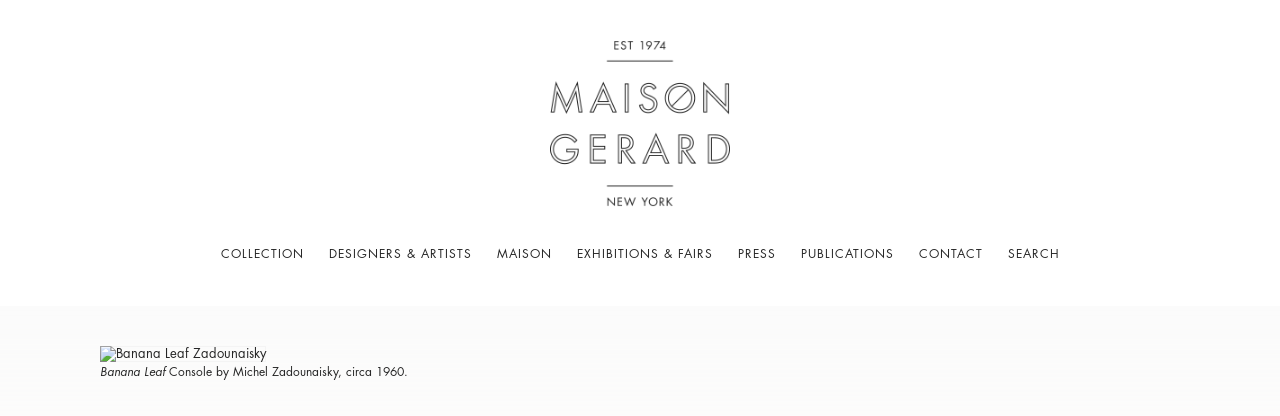

--- FILE ---
content_type: text/html; charset=UTF-8
request_url: https://maisongerard.com/
body_size: 45528
content:
    <!DOCTYPE html>
    <html lang="en">
    <head>
        <meta charset='utf-8'>
        <meta content='width=device-width, initial-scale=1.0, user-scalable=yes' name='viewport'>

        
        <link rel="stylesheet" href="https://cdnjs.cloudflare.com/ajax/libs/Swiper/4.4.6/css/swiper.min.css"
              integrity="sha256-5l8WteQfd84Jq51ydHtcndbGRvgCVE3D0+s97yV4oms=" crossorigin="anonymous" />

                    <link rel="stylesheet" href="/build/basicCenteredBase.7142231f.css">

                    <script src="/build/runtime.d94b3b43.js"></script><script src="/build/lazyLoadSwiper.36fa3d0c.js"></script>
            <script src="/build/lazyLoadPages.3cc4f77d.js"></script>
        
        
        
        
                        <meta name="description" content="Since the 1970s, Maison Gerard has been New York&#039;s premier source for French Art Deco furniture, lighting, and objets d’art. The gallery continues to exhibit a wide range of works—from 20th century antiques to contemporary design—with an emphasis on authenticity, historical context, and expertise.">



<title>Maison Gerard</title>

    <link rel="shortcut icon" href="https://s3.amazonaws.com/files.collageplatform.com.prod/image_cache/favicon/application/57aa18be87aa2c363caf43ad/1a22c1c276356b8507765ed8af3ad14d.png">


	<meta property="og:description" content="Since the 1970s, Maison Gerard has been New York&#039;s premier source for French Art Deco furniture, lighting, and objets d’art. The gallery continues to exhibit a wide range of works—from 20th century antiques to contemporary design—with an emphasis on authenticity, historical context, and expertise." />

	<meta property="twitter:description" content="Since the 1970s, Maison Gerard has been New York&#039;s premier source for French Art Deco furniture, lighting, and objets d’art. The gallery continues to exhibit a wide range of works—from 20th century antiques to contemporary design—with an emphasis on authenticity, historical context, and expertise." />
<meta name="google-site-verification" content="c8m-htE7HGrU1i90YlNm2VqPGzYp8FmNSfn5MS6hlKw" />
<script> (function(){ var s = document.createElement('script'); var h = document.querySelector('head') || document.body; s.src = 'https://acsbapp.com/apps/app/dist/js/app.js'; s.async = true; s.onload = function(){ acsbJS.init({ statementLink : '', footerHtml : '', hideMobile : false, hideTrigger : false, disableBgProcess : false, language : 'en', position : 'left', leadColor : '#146ff8', triggerColor : '#146ff8', triggerRadius : '50%', triggerPositionX : 'right', triggerPositionY : 'bottom', triggerIcon : 'people', triggerSize : 'medium', triggerOffsetX : 20, triggerOffsetY : 20, mobile : { triggerSize : 'small', triggerPositionX : 'right', triggerPositionY : 'center', triggerOffsetX : 10, triggerOffsetY : 0, triggerRadius : '50%' } }); }; h.appendChild(s); })(); </script>
        
        <link rel="stylesheet" type="text/css" href="/style.5ec565554979c3acc1efbcb40d1d47bd.css"/>


        
        

        <script src="//ajax.googleapis.com/ajax/libs/jquery/1.11.2/jquery.min.js"></script>

        <script src="https://cdnjs.cloudflare.com/ajax/libs/Swiper/4.4.6/js/swiper.min.js"
                integrity="sha256-dl0WVCl8jXMBZfvnMeygnB0+bvqp5wBqqlZ8Wi95lLo=" crossorigin="anonymous"></script>

        <script src="https://cdnjs.cloudflare.com/ajax/libs/justifiedGallery/3.6.5/js/jquery.justifiedGallery.min.js"
                integrity="sha256-rhs3MvT999HOixvXXsaSNWtoiKOfAttIR2dM8QzeVWI=" crossorigin="anonymous"></script>

        <script>window.jQuery || document.write('<script src=\'/build/jquery.8548b367.js\'><\/script>');</script>

                    <script src="/build/jquery.8548b367.js"></script>
            <script src="/build/jquery.nicescroll.min.js.db5e58ee.js"></script>
            <script src="/build/jquery.lazyload.min.js.32226264.js"></script>
            <script src="/build/vendorJS.fffaa30c.js"></script>
        
        <script src="https://cdnjs.cloudflare.com/ajax/libs/jarallax/1.12.4/jarallax.min.js" integrity="sha512-XiIA4eXSY4R7seUKlpZAfPPNz4/2uzQ+ePFfimSk49Rtr/bBngfB6G/sE19ti/tf/pJ2trUbFigKXFZLedm4GQ==" crossorigin="anonymous" referrerpolicy="no-referrer"></script>

                    <script type="text/javascript">
                var langInUrl = false;
                var closeText = "Close";
                var zoomText = "Zoom";
            </script>
        
        <script type="text/javascript">
                        $(document).ready(function () {
                $('body>#supersized, body>#supersized-loader').remove();
            });
            var frontendParams = {
    currentScreen: null,
};


        </script>

                    <script src="/build/headerCompiledJS.3b1cf68a.js"></script>
        
                
        <script src="/build/frontendBase.4818ec01.js"></script>

                    <script type="text/javascript">console.log("second 2");
jQuery('.fitted a').attr("aria-label","PDF link");
		 jQuery('.attachment').attr("aria-label","Download pdf 2");

console.log("end");</script>
        
                    <!-- Global site tag (gtag.js) - Google Analytics -->
<script async src="https://www.googletagmanager.com/gtag/js?id=UA-120119943-1"></script>
<script>
  window.dataLayer = window.dataLayer || [];
  function gtag(){dataLayer.push(arguments);}
  gtag('js', new Date());

  gtag('config', 'UA-120119943-1');
</script>


<script>
	jQuery(document).ready(function() {
	console.log("test header");
		jQuery('.fitted a').attr("aria-label","PDF link");
		 jQuery('.attachment').attr("aria-label","Download pdf 1");

   });
</script>
        
        
                    <script type="text/javascript" src="/scripts.47a41eb1acdb877f3685a24f6f195d7e.js"></script>

                <script src="https://www.recaptcha.net/recaptcha/api.js?render=6LfIL6wZAAAAAPw-ECVAkdIFKn-8ZQe8-N_5kUe8"></script>
    </head>
    <body data-email-protected=""
          data-section-key="homepage"
          data-section-id="573e743a6aa72c6579f72c42"
         class="
            ada-compliance                        s-homepage                        
        ">
                    <a href="#contentWrapper" id="skipToContent">Skip to content</a>
                <input type="hidden" value="" id="email-protected-header"/>
        <input type="hidden" value="" id="email-protected-description"/>
        <input type="hidden" value="First Name" id="email-protected-first-name-field-text"/>
        <input type="hidden" value="Last Name" id="email-protected-last-name-field-text"/>
        <input type="hidden" value="Email" id="email-protected-email-field-text"/>
        <input type="hidden" value="Subscribe" id="email-protected-subscribe-button-text"/>

                    <header class='main-header
                homepage
                     fixed                '>
                <div class='container'>
                    <a class='logo' href='/'><img itemprop="image" class="alt-standard" alt="Maison Gerard" src="https://s3.amazonaws.com/files.collageplatform.com.prod/application/57aa18be87aa2c363caf43ad/f729d1f5cbb86c01c5414f715c187b34.png" width="180"/><img itemprop="image" style="display: none;" class="alt-invert-577400629" alt="" src="https://s3.amazonaws.com/files.collageplatform.com.prod/application/57aa18be87aa2c363caf43ad/7f7bcd823f2e7ba1d8c83c4c9db918b3.png"/><img itemprop="image" style="display: none;" class="alt-orange-logo-248967975" alt="" src="https://s3.amazonaws.com/files.collageplatform.com.prod/application/57aa18be87aa2c363caf43ad/a58ce3aee2bf3b0b1714a98c1182ddc4.png"/><img itemprop="image" style="display: none;" class="alt-black-logo-1537457147" alt="" src="https://s3.amazonaws.com/files.collageplatform.com.prod/application/57aa18be87aa2c363caf43ad/bec53ffa5053c800256e12b6e3f862dc.png"/></a><nav class='main homepage'><a href="/collection/c/new-acquisitions">Collection</a><a href="/designers-artists">Designers &amp; Artists</a><a href="/maison">Maison</a><a href="/exhibitions-fairs">Exhibitions &amp; Fairs</a><a href="/press/c/2025">Press</a><a href="/publications">Publications</a><a href="/contact">Contact</a><a href="/search">Search</a></nav><nav class='languages homepage'></nav><div class="mobile-menu-wrapper"><nav class='mobile homepage'><a class="menu" href="#">Menu</a><div class="navlinks"><a href="/collection/c/new-acquisitions">Collection</a><a href="/designers-artists">Designers &amp; Artists</a><a href="/maison">Maison</a><a href="/exhibitions-fairs">Exhibitions &amp; Fairs</a><a href="/press/c/2025">Press</a><a href="/publications">Publications</a><a href="/contact">Contact</a><a href="/search">Search</a></div></nav></div>
                </div>
            </header>
                <div id="contentWrapper" tabindex="-1" class="contentWrapper">
                        <div class="homepage"><section id="images" ><div class='slider divider'><div class="container"><div class='homepage banner image-auto-rotating auto'><div><a href="https://maisongerard.com/collection/michel-zadounaisky4"><img itemprop="image" alt='Banana Leaf Zadounaisky'
                     src='https://static-assets.artlogic.net/w_1080,h_550,c_lfill/exhibit-e/57aa18be87aa2c363caf43ad/fd564cf92d11dd563b8e7eb221ca3af4.jpeg'
                     ></a><div class='caption'><div class="description"><p><em>Banana Leaf </em>Console by Michel Zadounaisky, circa 1960.&nbsp;</p></div></div></div><div><a href="https://maisongerard.com/designers-artists/daum"><img itemprop="image" alt='Daum vases 1970s'
                     src='https://static-assets.artlogic.net/w_2160,h_1100,c_lfill/exhibit-e/57aa18be87aa2c363caf43ad/61af10c9b2062e5998b34bcc1d13f3fb.jpeg'
                     srcset="https://static-assets.artlogic.net/w_1080,h_550,c_lfill/exhibit-e/57aa18be87aa2c363caf43ad/61af10c9b2062e5998b34bcc1d13f3fb.jpeg 1x, https://static-assets.artlogic.net/w_2160,h_1100,c_lfill/exhibit-e/57aa18be87aa2c363caf43ad/61af10c9b2062e5998b34bcc1d13f3fb.jpeg 2x"></a><div class='caption'><div class="description"><p>New Daum vases.</p></div></div></div><div><a href="https://maisongerard.com/exhibitions-fairs/salon-art-design6"><img itemprop="image" alt='Salon Art and Design 2025'
                     src='https://static-assets.artlogic.net/w_2160,h_1100,c_lfill/exhibit-e/57aa18be87aa2c363caf43ad/66dbac3db2c35b829ccb159a803e2a40.jpeg'
                     srcset="https://static-assets.artlogic.net/w_1080,h_550,c_lfill/exhibit-e/57aa18be87aa2c363caf43ad/66dbac3db2c35b829ccb159a803e2a40.jpeg 1x, https://static-assets.artlogic.net/w_2160,h_1100,c_lfill/exhibit-e/57aa18be87aa2c363caf43ad/66dbac3db2c35b829ccb159a803e2a40.jpeg 2x"></a><div class='caption'><div class="description"><p>An image from Salon Art + Design. Photo by Michael Mundy</p></div></div></div><div><a href="https://www.maisongerard.com/designers-artists/osanna-visconti-di-modrone"><img itemprop="image" alt='Visconti pieces'
                     src='https://static-assets.artlogic.net/w_2160,h_1100,c_lfill/exhibit-e/57aa18be87aa2c363caf43ad/bfe1a481ed921f53cf94aac7633672ee.jpeg'
                     srcset="https://static-assets.artlogic.net/w_1080,h_550,c_lfill/exhibit-e/57aa18be87aa2c363caf43ad/bfe1a481ed921f53cf94aac7633672ee.jpeg 1x, https://static-assets.artlogic.net/w_2160,h_1100,c_lfill/exhibit-e/57aa18be87aa2c363caf43ad/bfe1a481ed921f53cf94aac7633672ee.jpeg 2x"></a><div class='caption'><div class="description"><p><font face="Helvetica Neue, Helvetica, Arial, sans-serif">View works from&nbsp;</font>Osanna Visconti di Modrone.</p></div></div></div><div><a href="https://www.maisongerard.com/designers-artists/mark-brazier-jones"><img itemprop="image" alt='Mark brazier-jones piece'
                     src='https://static-assets.artlogic.net/w_1080,h_550,c_lfill/exhibit-e/57aa18be87aa2c363caf43ad/0cb1813b8c362521b82085335138ef34.jpeg'
                     ></a><div class='caption'><div class="description"><p>New chandeliers by Mark Brazier-Jones.</p></div></div></div><div><a href="https://www.maisongerard.com/exhibitions-fairs/thierry-w-despont-modern-renaissance-man"><img itemprop="image" alt='Thierry Despont Office'
                     src='https://static-assets.artlogic.net/w_1080,h_550,c_lfill/exhibit-e/57aa18be87aa2c363caf43ad/36d4926a990d7bc3a9bc723c4f13fe5e.jpeg'
                     ></a><div class='caption'><div class="description"><p>Thank you for joining us for <em>Thierry W. Despont: Modern Renaissance Man, </em>which celebrated the versatile genius of a multi-disciplinary artist whose work continues to shape the aesthetic world of today.</p></div></div></div><div><img itemprop="image" alt='Bernard boutet de monvel drawings'
                     src='https://static-assets.artlogic.net/w_1080,h_550,c_lfill/exhibit-e/57aa18be87aa2c363caf43ad/4127a732aba80513f63a2d2058fd77e9.jpeg'
                     ><div class='caption'><div class="description"><p>A selection of ink drawings made while crossing the Sahara by Bernard Boutet de Monvel. France, circa 1922.</p></div></div></div><div><a href="https://maisongerard.com/collection/niamh-barry55#2"><img itemprop="image" alt='barry consoles'
                     src='https://static-assets.artlogic.net/w_1080,h_550,c_lfill/exhibit-e/57aa18be87aa2c363caf43ad/51e08c36f33b915f63c888db621e46d7.jpeg'
                     ></a><div class='caption'><div class="description"><p><em>Top Top</em>, A Pair of Contemporary Sculptural Console Tables by Niamh Barry. Ireland, 2022.</p></div></div></div><div><a href="https://www.maisongerard.com/collection/jules-leleu-with-anatole-kasskoff-temoin-messager"><img itemprop="image" alt='Fireworks cabinet by Jules Leleu'
                     src='https://static-assets.artlogic.net/w_1080,h_550,c_lfill/exhibit-e/57aa18be87aa2c363caf43ad/cb1609241083fbbb6e22eae5c958fb98.jpeg'
                     ></a><div class='caption'><div class="description"><p><em><span dir="ltr" lang="fr">Commode Feu d&rsquo;Artifice</span></em>, Exceptional Fireworks Commode by Jules&nbsp;Leleu (inlay designed by Kasskoff &amp; executed by Messager). France, 1938.</p></div></div></div><div><a href="https://www.maisongerard.com/designers-artists/ayala-serfaty"><img itemprop="image" alt='Ayala Serfaty Clouds Soma'
                     src='https://static-assets.artlogic.net/w_1080,h_550,c_lfill/exhibit-e/57aa18be87aa2c363caf43ad/fa6e17311f08e5ce636e260c418ecdfe.jpeg'
                     ></a><div class='caption'><div class="description"><p>New pieces from Ayala Serfaty&#39;s <em>Soma</em> series. Israel, 2024.</p></div></div></div><div><a href="http://www.maisongerard.com/designers-artists/emiliano-celiz"><img itemprop="image" alt='Celiz Vases'
                     src='https://static-assets.artlogic.net/w_1080,h_550,c_lfill/exhibit-e/57aa18be87aa2c363caf43ad/fb8db2b891a6ee72985032cb2dd44552.jpeg'
                     ></a><div class='caption'><div class="description"><p>Vases by Emiliano Celiz</p></div></div></div><div><a href="https://www.maisongerard.com/collection/michael-coffey8"><img itemprop="image" alt='Detail of a fireplace surround by Michael Coffey.'
                     src='https://static-assets.artlogic.net/w_1080,h_550,c_lfill/exhibit-e/57aa18be87aa2c363caf43ad/79ed4e8c766efa788e181ef160e963b8.jpeg'
                     ></a><div class='caption'><div class="description"><p>Detail of a fireplace surround by Michael Coffey.</p></div></div></div><div><a href="http://www.maisongerard.com/collection/niamh-barry42"><img itemprop="image" alt='Artist&#039;s Hand Niamh Barry'
                     src='https://static-assets.artlogic.net/w_2160,h_1100,c_lfill/exhibit-e/57aa18be87aa2c363caf43ad/dac28e5feb63f0d6a2c401033e2a6113.jpeg'
                     srcset="https://static-assets.artlogic.net/w_1080,h_550,c_lfill/exhibit-e/57aa18be87aa2c363caf43ad/dac28e5feb63f0d6a2c401033e2a6113.jpeg 1x, https://static-assets.artlogic.net/w_2160,h_1100,c_lfill/exhibit-e/57aa18be87aa2c363caf43ad/dac28e5feb63f0d6a2c401033e2a6113.jpeg 2x"></a><div class='caption'><div class="description"><p><em>Artist&#39;s Hand, </em>A Suspended Light Sculpture in Polished Bronze and LEDs, Ireland 2020</p></div></div></div><div><a href="https://maisongerard.com/collection/designed-by-jean-dupas-executed-by-jean-charles-champigneulle4"><img itemprop="image" alt='Normandie Panels'
                     src='https://static-assets.artlogic.net/w_2160,h_1100,c_lfill/exhibit-e/57aa18be87aa2c363caf43ad/4377dd6db07bc7d0860c45ca0bc8dd1b.png'
                     srcset="https://static-assets.artlogic.net/w_1080,h_550,c_lfill/exhibit-e/57aa18be87aa2c363caf43ad/4377dd6db07bc7d0860c45ca0bc8dd1b.png 1x, https://static-assets.artlogic.net/w_2160,h_1100,c_lfill/exhibit-e/57aa18be87aa2c363caf43ad/4377dd6db07bc7d0860c45ca0bc8dd1b.png 2x"></a><div class='caption'><div class="description"><p><em>Two Panels from the Grand Salon of the SS Normandie by Dupas &amp; Champigneulle</em>. France, c. 1934.</p></div></div></div><div><a href="https://www.maisongerard.com/designers-artists/carol-egan"><img itemprop="image" alt='Carol Egan Surf Bench'
                     src='https://static-assets.artlogic.net/w_1080,h_550,c_lfill/exhibit-e/57aa18be87aa2c363caf43ad/0ed281b8f2d2f6e0748164936b48dcac.jpeg'
                     ></a><div class='caption'><div class="description"><p>Carol Egan&#39;s <em>Surf Bench.</em>&nbsp;</p></div></div></div><div><a href="https://www.maisongerard.com/exhibitions-fairs/the-guardians-and-beyond"><img itemprop="image" alt='Antonio Saracino&#039;s work at Bryant Park'
                     src='https://static-assets.artlogic.net/w_2160,h_1100,c_lfill/exhibit-e/57aa18be87aa2c363caf43ad/4fb837b9dcb6f28a9494bcf81d126ef6.jpeg'
                     srcset="https://static-assets.artlogic.net/w_1080,h_550,c_lfill/exhibit-e/57aa18be87aa2c363caf43ad/4fb837b9dcb6f28a9494bcf81d126ef6.jpeg 1x, https://static-assets.artlogic.net/w_2160,h_1100,c_lfill/exhibit-e/57aa18be87aa2c363caf43ad/4fb837b9dcb6f28a9494bcf81d126ef6.jpeg 2x"></a><div class='caption'><div class="description"><p>A still from <em>The Guardians and Beyond: Ten Years of Art and Design</em>.&nbsp;</p></div></div></div><div><a href="https://www.maisongerard.com/collection/niamh-barry39"><img itemprop="image" alt='Niamh Barry Muscularity'
                     src='https://static-assets.artlogic.net/w_1080,h_550,c_lfill/exhibit-e/57aa18be87aa2c363caf43ad/8412ebd62b71ffac4f13a613ce4b6c5d.jpeg'
                     ></a><div class='caption'><div class="description"><p>Niamh Barry&#39;s <em>Muscularity</em>, 2019.</p></div></div></div><div><a href="https://www.maisongerard.com/collection/stephen-downes4"><img itemprop="image" alt='downes alabaster sconce.'
                     src='https://static-assets.artlogic.net/w_1080,h_550,c_lfill/exhibit-e/57aa18be87aa2c363caf43ad/4a7ade6f78eb1fe6c8b1a4292874ad77.jpeg'
                     ></a><div class='caption'><div class="description"><p>Stephen Downes&#39; alabaster <em>Moon</em> sconce.</p></div></div></div><div><a href="https://www.maisongerard.com/designers-artists/stackabl"><img itemprop="image" alt='Lighting from Stackabl'
                     src='https://static-assets.artlogic.net/w_2160,h_1100,c_lfill/exhibit-e/57aa18be87aa2c363caf43ad/e6d6255a2f4432ffdc95ed88746cb89a.jpeg'
                     srcset="https://static-assets.artlogic.net/w_1080,h_550,c_lfill/exhibit-e/57aa18be87aa2c363caf43ad/e6d6255a2f4432ffdc95ed88746cb89a.jpeg 1x, https://static-assets.artlogic.net/w_2160,h_1100,c_lfill/exhibit-e/57aa18be87aa2c363caf43ad/e6d6255a2f4432ffdc95ed88746cb89a.jpeg 2x"></a><div class='caption'><div class="description"><p>New lighting in STACKABL. Photo by Patrick Biller.</p></div></div></div><div><a href="https://www.maisongerard.com/exhibitions-fairs/salon-art-design2"><img itemprop="image" alt='fair booth salon 2022'
                     src='https://static-assets.artlogic.net/w_2160,h_1100,c_lfill/exhibit-e/57aa18be87aa2c363caf43ad/b5d045febf469346040e333dc4f7f50b.jpeg'
                     srcset="https://static-assets.artlogic.net/w_1080,h_550,c_lfill/exhibit-e/57aa18be87aa2c363caf43ad/b5d045febf469346040e333dc4f7f50b.jpeg 1x, https://static-assets.artlogic.net/w_2160,h_1100,c_lfill/exhibit-e/57aa18be87aa2c363caf43ad/b5d045febf469346040e333dc4f7f50b.jpeg 2x"></a><div class='caption'><div class="description"><p>From Salon Art + Design, 2022. Photo by Michael Mundy.</p></div></div></div><div><a href="http://www.maisongerard.com/collection/carol-egan32"><img itemprop="image" alt='Carol Egan&amp;#039;s X stools in stainless steel and blackened bronze.'
                     src='https://static-assets.artlogic.net/w_1080,h_550,c_lfill/exhibit-e/57aa18be87aa2c363caf43ad/c66ca3950b791b949cd11ba4589c6ae8.jpeg'
                     ></a><div class='caption'><div class="description"><p>Carol Egan&#39;s X stools in stainless steel and blackened bronze.</p></div></div></div><div><a href="https://www.maisongerard.com/designers-artists/zigor"><img itemprop="image" alt='zigor Sculptures'
                     src='https://static-assets.artlogic.net/w_1080,h_550,c_lfill/exhibit-e/57aa18be87aa2c363caf43ad/18d598dabff5b13bb41e644c6f3a9e2a.jpeg'
                     ></a><div class='caption'><div class="description"><p>Contemporary sculptures in patinated bronze by Zigor.</p></div></div></div><div><a href="https://www.maisongerard.com/designers-artists/jacques-blin"><img itemprop="image" alt='A collection of vases by Jacques Blin.'
                     src='https://static-assets.artlogic.net/w_1080,h_550,c_lfill/exhibit-e/57aa18be87aa2c363caf43ad/7b02648889a6c5f6252e4ea37048f27c.jpeg'
                     ></a><div class='caption'><div class="description"><p>A collection of vases by Jacques Blin.&nbsp;</p></div></div></div><div><a href="https://www.maisongerard.com/exhibitions-fairs/kiko-lopez-smoke-and-mirrors"><img itemprop="image" alt='Kiko Lopez&#039;s Rolling Stones'
                     src='https://static-assets.artlogic.net/w_2160,h_1100,c_lfill/exhibit-e/57aa18be87aa2c363caf43ad/5d8624bb019151fa21e731cdc7d79164.jpeg'
                     srcset="https://static-assets.artlogic.net/w_1080,h_550,c_lfill/exhibit-e/57aa18be87aa2c363caf43ad/5d8624bb019151fa21e731cdc7d79164.jpeg 1x, https://static-assets.artlogic.net/w_2160,h_1100,c_lfill/exhibit-e/57aa18be87aa2c363caf43ad/5d8624bb019151fa21e731cdc7d79164.jpeg 2x"></a><div class='caption'><div class="description"><p>From&nbsp;<em>Kiko Lopez: Smoke and Mirrors</em>.</p></div></div></div><div><a href="https://www.maisongerard.com/designers-artists/guillerme-et-chambron"><img itemprop="image" alt='Guillerme et chambron chairs'
                     src='https://static-assets.artlogic.net/w_1080,h_550,c_lfill/exhibit-e/57aa18be87aa2c363caf43ad/0f2717b65f76638799aba98d3d1edba8.jpeg'
                     ></a><div class='caption'><div class="description"><p>Guillerme et Chambron:<em> New Pieces Available Now.</em></p></div></div></div><div><a href="https://www.maisongerard.com/maison/zigor"><img itemprop="image" alt='Zigor studio'
                     src='https://static-assets.artlogic.net/w_1080,h_550,c_lfill/exhibit-e/57aa18be87aa2c363caf43ad/b290698bd1ac421e935598beb5b5d468.png'
                     ></a><div class='caption'><div class="description"><p>A look inside Zigor&#39;s studio. Photos by Jean-Francois Jaussaud.</p></div></div></div><div><a href="https://www.maisongerard.com/collection/emiliano-celiz24"><img itemprop="image" alt='Emiliano celiz'
                     src='https://static-assets.artlogic.net/w_1080,h_550,c_lfill/exhibit-e/57aa18be87aa2c363caf43ad/cdcc17b051ed097aeb932c662dc58be6.jpeg'
                     ></a><div class='caption'><div class="description"><p><em>Genesis Marina IV: Life from the Void</em>, Contemporary Sculpture by Emiliano C&eacute;liz, Argentina, 2022.</p></div></div></div><div><a href="https://www.maisongerard.com/maison/the-maisonette-40-east-end-avenue"><img itemprop="image" alt='the maisonette'
                     src='https://static-assets.artlogic.net/w_2160,h_1100,c_lfill/exhibit-e/57aa18be87aa2c363caf43ad/f7aae8c595dba9a707017fb3ef60daea.jpeg'
                     srcset="https://static-assets.artlogic.net/w_1080,h_550,c_lfill/exhibit-e/57aa18be87aa2c363caf43ad/f7aae8c595dba9a707017fb3ef60daea.jpeg 1x, https://static-assets.artlogic.net/w_2160,h_1100,c_lfill/exhibit-e/57aa18be87aa2c363caf43ad/f7aae8c595dba9a707017fb3ef60daea.jpeg 2x"></a><div class='caption'><div class="description"><p>The Maisonette at 40 East End Avenue. Photo by Michael Mundy.</p></div></div></div><div><a href="https://www.maisongerard.com/collection/ayala-serfaty57"><img itemprop="image" alt='Kuramura Blue II &amp;amp; III, Armchairs by Ayala Serfaty. Israel, 2021'
                     src='https://static-assets.artlogic.net/w_2160,h_1100,c_lfill/exhibit-e/57aa18be87aa2c363caf43ad/5b53a7e27b4c8e4589bca61541ba03a9.jpeg'
                     srcset="https://static-assets.artlogic.net/w_1080,h_550,c_lfill/exhibit-e/57aa18be87aa2c363caf43ad/5b53a7e27b4c8e4589bca61541ba03a9.jpeg 1x, https://static-assets.artlogic.net/w_2160,h_1100,c_lfill/exhibit-e/57aa18be87aa2c363caf43ad/5b53a7e27b4c8e4589bca61541ba03a9.jpeg 2x"></a><div class='caption'><div class="description"><p><em>Kuramura Blue II </em>&amp;<em> III</em>, Armchairs by AYALA. Israel, 2021</p></div></div></div><div><a href="https://www.maisongerard.com/collection/benoist-f-drut-with-stackabl?view=slider#17"><img itemprop="image" alt='Maxine on the Maxine Bench'
                     src='https://static-assets.artlogic.net/w_2160,h_1100,c_lfill/exhibit-e/57aa18be87aa2c363caf43ad/952b8212107eb5e53b0929c3f85e20f9.png'
                     srcset="https://static-assets.artlogic.net/w_1080,h_550,c_lfill/exhibit-e/57aa18be87aa2c363caf43ad/952b8212107eb5e53b0929c3f85e20f9.png 1x, https://static-assets.artlogic.net/w_2160,h_1100,c_lfill/exhibit-e/57aa18be87aa2c363caf43ad/952b8212107eb5e53b0929c3f85e20f9.png 2x"></a><div class='caption'><h2>Maxine on the Maxine Bench.</h2></div></div><div><a href="https://www.maisongerard.com/designers-artists/stackabl"><img itemprop="image" alt='STACKABL'
                     src='https://static-assets.artlogic.net/w_2160,h_1100,c_lfill/exhibit-e/57aa18be87aa2c363caf43ad/b747712fdc61dc059f10db70fca597a4.png'
                     srcset="https://static-assets.artlogic.net/w_1080,h_550,c_lfill/exhibit-e/57aa18be87aa2c363caf43ad/b747712fdc61dc059f10db70fca597a4.png 1x, https://static-assets.artlogic.net/w_2160,h_1100,c_lfill/exhibit-e/57aa18be87aa2c363caf43ad/b747712fdc61dc059f10db70fca597a4.png 2x"></a><div class='caption'><h2>Six Designers in STACKABL.</h2></div></div><div><a href="https://www.maisongerard.com/collection/yongjin-han35"><img itemprop="image" alt='Han Sculpture, 1998'
                     src='https://static-assets.artlogic.net/w_1080,h_550,c_lfill/exhibit-e/57aa18be87aa2c363caf43ad/4ae85e7cdbcecb4c47161fa941d81ac8.jpeg'
                     ></a><div class='caption'><div class="description"><p>Yongjin Han, Two Pieces of Mountain Rose, United States, 1998.</p></div></div></div><div><a href="https://www.maisongerard.com/designers-artists/eric-astoul"><img itemprop="image" alt='Astoul sculptures'
                     src='https://static-assets.artlogic.net/w_1080,h_550,c_lfill/exhibit-e/57aa18be87aa2c363caf43ad/1ca58b6e60349218eeed2aba1f2fe133.jpeg'
                     ></a><div class='caption'><div class="description"><p>A set of sculptures by Eric&nbsp;Astoul.</p></div></div></div><div><a href="https://www.maisongerard.com/collection/maison-leleu45"><img itemprop="image" alt='Leleu Cabinet'
                     src='https://static-assets.artlogic.net/w_1080,h_550,c_lfill/exhibit-e/57aa18be87aa2c363caf43ad/f8ed1406fde92567d90a1a6d3f5897fd.jpeg'
                     ></a><div class='caption'><div class="description"><p>A rare four-door Maison Leleu cabinet in its original Beka lacquer.</p></div></div></div><div><a href="https://www.maisongerard.com/exhibitions-fairs/the-winter-show3"><img itemprop="image" alt='Normandie panels'
                     src='https://static-assets.artlogic.net/w_2160,h_1100,c_lfill/exhibit-e/57aa18be87aa2c363caf43ad/f513168f877a992bf3753832989ac72f.png'
                     srcset="https://static-assets.artlogic.net/w_1080,h_550,c_lfill/exhibit-e/57aa18be87aa2c363caf43ad/f513168f877a992bf3753832989ac72f.png 1x, https://static-assets.artlogic.net/w_2160,h_1100,c_lfill/exhibit-e/57aa18be87aa2c363caf43ad/f513168f877a992bf3753832989ac72f.png 2x"></a><div class='caption'><div class="description"><p>A Triptych Verre Eglomise Panels by Jean Dupas from Grand Salon of the SS Normandie.</p></div></div></div><div><img itemprop="image" alt='evennou show'
                     src='https://static-assets.artlogic.net/w_2160,h_1100,c_lfill/exhibit-e/57aa18be87aa2c363caf43ad/0117a1d8f42a88003cba29b2c7e3c1ff.jpeg'
                     srcset="https://static-assets.artlogic.net/w_1080,h_550,c_lfill/exhibit-e/57aa18be87aa2c363caf43ad/0117a1d8f42a88003cba29b2c7e3c1ff.jpeg 1x, https://static-assets.artlogic.net/w_2160,h_1100,c_lfill/exhibit-e/57aa18be87aa2c363caf43ad/0117a1d8f42a88003cba29b2c7e3c1ff.jpeg 2x"><div class='caption'><div class="description"><p>A vignette from Avennue Evennou, 2020.</p></div></div></div><div><a href="https://www.maisongerard.com/designers-artists/audrey-werner"><img itemprop="image" alt='Audrey WErner jewelry'
                     src='https://static-assets.artlogic.net/w_2160,h_1100,c_lfill/exhibit-e/57aa18be87aa2c363caf43ad/6aa1c2cbb2bb9f7825f3e5de76fa2b69.jpeg'
                     srcset="https://static-assets.artlogic.net/w_1080,h_550,c_lfill/exhibit-e/57aa18be87aa2c363caf43ad/6aa1c2cbb2bb9f7825f3e5de76fa2b69.jpeg 1x, https://static-assets.artlogic.net/w_2160,h_1100,c_lfill/exhibit-e/57aa18be87aa2c363caf43ad/6aa1c2cbb2bb9f7825f3e5de76fa2b69.jpeg 2x"></a><div class='caption'><div class="description"><p>Jewelry from the designer Audrey Werner, as featured in her recent show <em>30 Years of Adornment</em>.</p></div></div></div><div><a href="http://www.maisongerard.com/designers-artists/aage-birck"><img itemprop="image" alt='A set of vases by Aage Birck'
                     src='https://static-assets.artlogic.net/w_1080,h_550,c_lfill/exhibit-e/57aa18be87aa2c363caf43ad/afc0a8d62bc7d23ea791b06932c17a92.jpeg'
                     ></a><div class='caption'><div class="description"><p>A set of vases by Aage Birck</p></div></div></div><div><a href="https://www.maisongerard.com/maison/maison-gerard-on-park-avenue"><img itemprop="image" alt='Apartment Park Avenue'
                     src='https://static-assets.artlogic.net/w_1080,h_550,c_lfill/exhibit-e/57aa18be87aa2c363caf43ad/a65071199f4dc705b16191ecb1cf8623.jpeg'
                     ></a><div class='caption'><div class="description"><p>A Park Avenue apartment staged by Benoist F. Drut.</p></div></div></div><div><a href="http://www.maisongerard.com/collection/dominique5"><img itemprop="image" alt='Dominique Cabinet'
                     src='https://static-assets.artlogic.net/w_1080,h_550,c_lfill/exhibit-e/57aa18be87aa2c363caf43ad/b1702c2aa96bddc48f53e1ac564af983.jpeg'
                     ></a><div class='caption'><div class="description"><p>African Mahogany of a Midcentury Dominique&nbsp;Cabinet.</p></div></div></div><div><a href="http://www.maisongerard.com/collection/maurice-calka-for-maison-leleu"><img itemprop="image" alt='Leleu Desk'
                     src='https://static-assets.artlogic.net/w_2160,h_1100,c_lfill/exhibit-e/57aa18be87aa2c363caf43ad/60c0f0de00c30fa166f1d58a79695302.jpeg'
                     srcset="https://static-assets.artlogic.net/w_1080,h_550,c_lfill/exhibit-e/57aa18be87aa2c363caf43ad/60c0f0de00c30fa166f1d58a79695302.jpeg 1x, https://static-assets.artlogic.net/w_2160,h_1100,c_lfill/exhibit-e/57aa18be87aa2c363caf43ad/60c0f0de00c30fa166f1d58a79695302.jpeg 2x"></a><div class='caption'><div class="description"><p>Boomerang Desk, Maurice Calka for Maison Leleu, France, 1970</p></div></div></div><div><img itemprop="image" alt='Happy HOlidays'
                     src='https://static-assets.artlogic.net/w_1080,h_550,c_lfill/exhibit-e/57aa18be87aa2c363caf43ad/d4f64bf01ae45999d1e578416e70cd61.png'
                     ><div class='caption'><div class="description"><p>Maison Gerard at 130 William St. Photo by Michael Kleinberg.</p></div></div></div><div><img itemprop="image" alt='A watercolor by Jacques Adnet'
                     src='https://static-assets.artlogic.net/w_1080,h_550,c_lfill/exhibit-e/57aa18be87aa2c363caf43ad/1869c1d15edbfe7ea710fc22dd76bfb9.jpeg'
                     ><div class='caption'><div class="description"><p>A watercolor by Jacques Adnet</p></div></div></div><div><img itemprop="image" alt='A collection of vases by Arthur Andersson'
                     src='https://static-assets.artlogic.net/w_1080,h_550,c_lfill/exhibit-e/57aa18be87aa2c363caf43ad/db1f5216b5a5de18acb490b99456b80e.jpeg'
                     ><div class='caption'><div class="description"><p>A collection of vases by Arthur Andersson</p></div></div></div><div><a href="http://www.maisongerard.com/exhibitions-fairs/carolle-thibaut-pomerantz-and-maison-gerard"><img itemprop="image" alt='The Watertower Chair by Matthew Driscoll, a large vase by Per Weiss; wallpaper from Carolle Thibaut-Pomerantz'
                     src='https://static-assets.artlogic.net/w_1080,h_550,c_lfill/exhibit-e/57aa18be87aa2c363caf43ad/83bf2a81cac1345f02132a03a1058c14.jpeg'
                     ></a><div class='caption'><div class="description"><p>The <em>Watertower Chair </em>by Matthew Driscoll, a large vase by Per Weiss; wallpaper from Carolle Thibaut-Pomerantz</p></div></div></div><div><img itemprop="image" alt='Two Days in the Life of Andy Warhol,&amp;nbsp;an exhibition of 15 rare black and white photographs by Fine Art photographer,&amp;nbsp;Robert Levin.'
                     src='https://static-assets.artlogic.net/w_1080,h_550,c_lfill/exhibit-e/57aa18be87aa2c363caf43ad/5627511ad50ebdbbc28125fe6644cdf7.jpeg'
                     ><div class='caption'><div class="description"><p><em>Two Days in the Life of Andy Warhol,</em>&nbsp;an exhibition of 15 rare black and white photographs by Fine Art photographer,&nbsp;Robert Levin.</p></div></div></div><div><img itemprop="image" alt='Out Of The Fire: Recent Works by Eric Astoul, Guy Bareff, Nadia Pasquer'
                     src='https://static-assets.artlogic.net/w_1080,h_550,c_lfill/exhibit-e/57aa18be87aa2c363caf43ad/33a71c10a382f5f24787392c47be1780.jpeg'
                     ><div class='caption'><div class="description"><p>Out Of The Fire: Recent Works by Eric Astoul, Guy Bareff, Nadia Pasquer</p></div></div></div><div><a href="http://www.maisongerard.com/designers-artists/niamh-barry"><img itemprop="image" alt='Muscularity Light Fixture'
                     src='https://static-assets.artlogic.net/w_2160,h_1100,c_lfill/exhibit-e/57aa18be87aa2c363caf43ad/9d7d23124888a8952e29cf54b1131a8e.jpeg'
                     srcset="https://static-assets.artlogic.net/w_1080,h_550,c_lfill/exhibit-e/57aa18be87aa2c363caf43ad/9d7d23124888a8952e29cf54b1131a8e.jpeg 1x, https://static-assets.artlogic.net/w_2160,h_1100,c_lfill/exhibit-e/57aa18be87aa2c363caf43ad/9d7d23124888a8952e29cf54b1131a8e.jpeg 2x"></a><div class='caption'><div class="description"><p>A detail of <em>Muscularity</em>, A Suspended Light Sculpture&nbsp;by Niamh Barry, Ireland, 2019</p></div></div></div><div><a href="http://www.maisongerard.com/exhibitions-fairs/speaking-in-tongues/installation-views?view=slider"><img itemprop="image" alt='A vignette from Speaking in Tongues: Furniture and Accessories by Laura Kirar'
                     src='https://static-assets.artlogic.net/w_2160,h_1100,c_lfill/exhibit-e/57aa18be87aa2c363caf43ad/7a513b200fe1fe503815c080550b7b3d.jpeg'
                     srcset="https://static-assets.artlogic.net/w_1080,h_550,c_lfill/exhibit-e/57aa18be87aa2c363caf43ad/7a513b200fe1fe503815c080550b7b3d.jpeg 1x, https://static-assets.artlogic.net/w_2160,h_1100,c_lfill/exhibit-e/57aa18be87aa2c363caf43ad/7a513b200fe1fe503815c080550b7b3d.jpeg 2x"></a><div class='caption'><div class="description"><p>A vignette from Speaking in Tongues: Furniture and Accessories by Laura Kirar&nbsp;</p></div></div></div></div></div></div></section><section id="homepage-news" class="news"><div class="container news-3up"><div class="entry "><div class="thumbnail"><div class="image"><a href="https://maisongerard.com/exhibitions-fairs/the-winter-show8"><img test-imagesize="w_350,h_256,c_lfill" itemprop="image" alt="Design Miami"
                                         src="https://static-assets.artlogic.net/w_700,h_512,c_lfill/exhibit-e/57aa18be87aa2c363caf43ad/de7ba8513c4e8aa06d7e2f900c39159d.png"
                                         srcset="https://static-assets.artlogic.net/w_350,h_256,c_lfill/exhibit-e/57aa18be87aa2c363caf43ad/de7ba8513c4e8aa06d7e2f900c39159d.png 1x, https://static-assets.artlogic.net/w_700,h_512,c_lfill/exhibit-e/57aa18be87aa2c363caf43ad/de7ba8513c4e8aa06d7e2f900c39159d.png 2x" ></a></div></div><div class="info"><h1>At the Park Avenue Armory</h1><h2>January 23rd - February 1st</h2><div class="paragraph-styling summary"><p>The Winter Show is America&rsquo;s leading art, antiques, and design fair, held annually at the Park Avenue Armory and&nbsp;showcasing works spanning 5,000 years.</p></div><div class="links"><a href="https://maisongerard.com/exhibitions-fairs/the-winter-show8">Visit the show&#039;s page.</a></div></div></div><div class="entry "><div class="thumbnail"><div class="image"><a href="https://maisongerard.com/exhibitions-fairs/salon-art-design6"><img test-imagesize="w_350,h_256,c_lfill" itemprop="image" alt="oui design"
                                         src="https://static-assets.artlogic.net/w_700,h_512,c_lfill/exhibit-e/57aa18be87aa2c363caf43ad/c76129226c8155300cd668171bb2bb1a.jpeg"
                                         srcset="https://static-assets.artlogic.net/w_350,h_256,c_lfill/exhibit-e/57aa18be87aa2c363caf43ad/c76129226c8155300cd668171bb2bb1a.jpeg 1x, https://static-assets.artlogic.net/w_700,h_512,c_lfill/exhibit-e/57aa18be87aa2c363caf43ad/c76129226c8155300cd668171bb2bb1a.jpeg 2x" ></a></div></div><div class="info"><h1>Thank You for Joining Us</h1><h2>At Salon Art + Design</h2><div class="paragraph-styling summary"><p>Salon Art + Design showcases the pinnacle of design, presenting the world&#39;s finest vintage, modern, and contemporary pieces alongside blue-chip 20th-century artworks.</p></div><div class="links"><a href="https://maisongerard.com/exhibitions-fairs/salon-art-design6">Visit our exhibition page.</a></div></div></div><div class="entry "><div class="thumbnail"><div class="image"><a href="https://galeriemagazine.com/niamh-barry-debuts-monumental-new-work-at-salon-art-design/"><img test-imagesize="w_350,h_256,c_lfill" itemprop="image" alt="Gallery walk greenwich village"
                                         src="https://static-assets.artlogic.net/w_700,h_512,c_lfill/exhibit-e/57aa18be87aa2c363caf43ad/c0bab88768fd2d147711cf572e575fec.jpeg"
                                         srcset="https://static-assets.artlogic.net/w_350,h_256,c_lfill/exhibit-e/57aa18be87aa2c363caf43ad/c0bab88768fd2d147711cf572e575fec.jpeg 1x, https://static-assets.artlogic.net/w_700,h_512,c_lfill/exhibit-e/57aa18be87aa2c363caf43ad/c0bab88768fd2d147711cf572e575fec.jpeg 2x" ></a></div></div><div class="info"><h1>Niamh Barry&#039;s New &quot;Slow Crawl&quot;</h1><h2>Featured in Galerie Magazine</h2><div class="paragraph-styling summary"><p>The piece, to play a central role at this year&#39;s Salon Art &amp; Design, in an article by&nbsp;Jill Sieracki.</p></div><div class="links"><a href="https://galeriemagazine.com/niamh-barry-debuts-monumental-new-work-at-salon-art-design/">Click here to read the article.</a></div></div></div><div class="entry "><div class="thumbnail"><div class="image"><a href="https://www.maisongerard.com/maison/maison-gerard-at-the-musee-des-beaux-arts-in-rouen"><img test-imagesize="w_350,h_256,c_lfill" itemprop="image" alt="maxime old interior"
                                         src="https://static-assets.artlogic.net/w_700,h_512,c_lfill/exhibit-e/57aa18be87aa2c363caf43ad/5c3e8988430686b668b7674a9491a33c.png"
                                         srcset="https://static-assets.artlogic.net/w_350,h_256,c_lfill/exhibit-e/57aa18be87aa2c363caf43ad/5c3e8988430686b668b7674a9491a33c.png 1x, https://static-assets.artlogic.net/w_700,h_512,c_lfill/exhibit-e/57aa18be87aa2c363caf43ad/5c3e8988430686b668b7674a9491a33c.png 2x" ></a></div></div><div class="info"><h1>Maison Gerard Travels to Rouen!</h1><h2>For Maxime Old, Homme d&#039;Intérieurs, at the city&#039;s Musée des Beaux-Arts</h2><div class="paragraph-styling summary"><p>Maison Gerard is proud to announce its participation in this homage to the great French decorative artist, Maxime Old.</p></div><div class="links"><a href="https://www.maisongerard.com/maison/maison-gerard-at-the-musee-des-beaux-arts-in-rouen">Learn more.</a></div></div></div><div class="entry "><div class="thumbnail"><div class="image"><a href="https://www.maisongerard.com/maison/daniella-on-design-with-osanna-visconti-di-modrone"><img test-imagesize="w_350,h_256,c_lfill" itemprop="image" alt="show despont"
                                         src="https://static-assets.artlogic.net/w_350,h_256,c_lfill/exhibit-e/57aa18be87aa2c363caf43ad/98ae61cb70e4681fc54912a29bd19c5c.jpeg"
                                          ></a></div></div><div class="info"><h1>Osanna Visconti di Modrone</h1><h2>Interviewed on Daniella on Design</h2><div class="paragraph-styling summary"><p>Maison Gerard is excited to share the most recent episode of&nbsp;Daniella On Design,&nbsp;featuring its newest artist, Osanna Visconti di Modrone, whose extraordinary works in bronze take the technique of lost wax casting to altogether new level.&nbsp;</p></div><div class="links"><a href="https://www.maisongerard.com/maison/daniella-on-design-with-osanna-visconti-di-modrone">Watch the podcast.</a></div></div></div><div class="entry "><div class="thumbnail"><div class="image"><a href="https://www.1stdibs.com/introspective-magazine/thierry-despont/"><img test-imagesize="w_350,h_256,c_lfill" itemprop="image" alt="Thierry Despont in Introspective Magazine"
                                         src="https://static-assets.artlogic.net/w_700,h_512,c_lfill/exhibit-e/57aa18be87aa2c363caf43ad/63dc974763f4fa008ef3fec344bd7978.jpeg"
                                         srcset="https://static-assets.artlogic.net/w_350,h_256,c_lfill/exhibit-e/57aa18be87aa2c363caf43ad/63dc974763f4fa008ef3fec344bd7978.jpeg 1x, https://static-assets.artlogic.net/w_700,h_512,c_lfill/exhibit-e/57aa18be87aa2c363caf43ad/63dc974763f4fa008ef3fec344bd7978.jpeg 2x" ></a></div></div><div class="info"><h1>Thierry Despont in Introspective Magazine</h1><h2>An article by Fred A. Bernstein on MG&#039;s new show</h2><div class="paragraph-styling summary"><p>Exploring the one-of-a-kind pieces (monumental paintings, whimsical sculptures and vintage furniture and objects) from the architect&#39;s vast collection.</p></div><div class="links"><a href="https://www.1stdibs.com/introspective-magazine/thierry-despont/">Read the article.</a></div></div></div></div></section></div>                    </div>
        
<footer class="divider show4col full-width-divider"><div class="container clearfix"><div class='divider'></div><div class='footer-cols'><div class="footer-col1"><p><a href="https://www.google.com/maps/place/43+E+10th+St,+New+York,+NY+10003/@40.732365,-73.992383,16z/data=!4m5!3m4!1s0x89c259999ad36273:0x110a8be846e0c968!8m2!3d40.732349!4d-73.992392?hl=en">43&nbsp;East 10th Street<br />
New York, NY 10003</a><br />
&nbsp;</p><p><br />
Mon-Fri, 10am-6pm</p></div><div class="footer-col2"><p><a href="https://www.google.com/maps/place/53+E+10th+St,+New+York,+NY+10003/@40.7323056,-73.9945306,17z/data=!3m1!4b1!4m6!3m5!1s0x89c25999833d4d3d:0xb6e5a493171c7ac4!8m2!3d40.7323056!4d-73.9919557!16s%2Fg%2F11bw4b2pv1?entry=ttu&amp;g_ep=EgoyMDI0MTEwNi4wIKXMDSoASAFQAw%3D%3D">53 East 10th Street<br />
New York, NY 10003</a><br />
&nbsp;</p><p><br />
Mon-Fri, 10am-6pm</p></div></div><div class="footer-social"><a href="https://www.instagram.com/maisongerard/" target="_blank"><img itemprop="image" src="https://static-assets.artlogic.net/w_200,h_50,c_limit/exhibit-e/57aa18be87aa2c363caf43ad/4d31579e101f33968c45c5c2357dc396.jpeg" alt="Instagram"/></a><a href="https://www.facebook.com/MaisonGerardNY" target="_blank"><img itemprop="image" src="https://static-assets.artlogic.net/w_200,h_50,c_limit/exhibit-e/57aa18be87aa2c363caf43ad/7dce434e5a2761f391afa3a154c5827c.png" alt="Facebook"/></a><a href="https://www.artsy.net/maison-gerard" target="_blank"><img itemprop="image" src="https://static-assets.artlogic.net/w_200,h_50,c_limit/exhibit-e/57aa18be87aa2c363caf43ad/07128b1b16ff39381a8e5842097321ae.png" alt="Artsy"/></a><a href="https://www.1stdibs.com/dealers/maison-gerard/" target="_blank"><img itemprop="image" src="https://static-assets.artlogic.net/w_200,h_50,c_limit/exhibit-e/57aa18be87aa2c363caf43ad/c99d82039aa41bebd1e09f5611250580.png" alt="1stdibs"/></a><a href="https://ennouncement.exhibit-e.com/h/y/1D6570924CEB1ACD" target="_blank"> Sign up for our Mailing List</a></div><span><a href="/site-index" class="footer-siteindex">Site Index</a></span></div></footer>
            <a id="backToTop" href="#top" >Back To Top</a>
            </body>
    </html>
